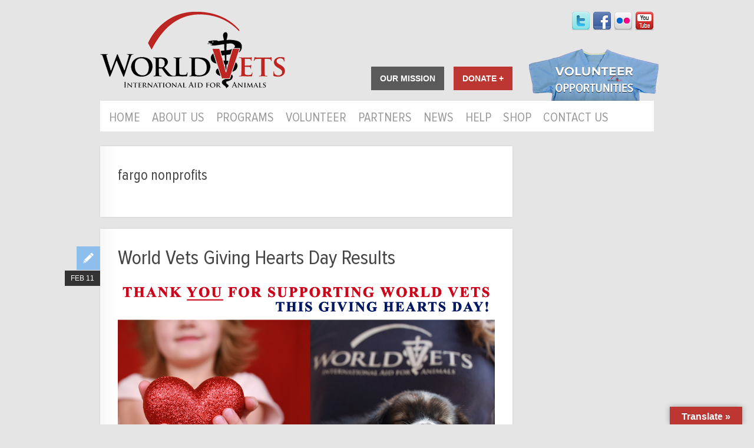

--- FILE ---
content_type: text/html; charset=UTF-8
request_url: https://worldvets.org/tagged/fargo-nonprofits/
body_size: 8204
content:
<!DOCTYPE html>
<!--[if lt IE 7 ]><html class="ie ie6" lang="en-US"> <![endif]-->
<!--[if IE 7 ]><html class="ie ie7" lang="en-US"> <![endif]-->
<!--[if IE 8 ]><html class="ie ie8" lang="en-US"> <![endif]-->
<!--[if (gte IE 9)|!(IE)]><!--><html xmlns="http://www.w3.org/1999/xhtml" lang="en-US"> <!--<![endif]-->
<head>
	<title>fargo nonprofits    - World Vets - to improve the quality of life of animals, people &amp; the environments in which they live by providing veterinary...</title>
	<meta http-equiv="Content-Type" content="text/html; charset=UTF-8" />
	<meta name="viewport" content="width=device-width, initial-scale=1, maximum-scale=1" />
	<link rel="stylesheet" type="text/css" href="https://worldvets.org/wp-content/themes/worldvets/style.css" media="screen" />
	<link rel="stylesheet" type="text/css" href="https://worldvets.org/wp-content/themes/worldvets/css/print.css" media="print" />
	<link rel="shortcut icon" href="https://worldvets.org/wp-content/themes/worldvets/favicon.ico" />
	<link rel="apple-touch-icon" href="https://worldvets.org/wp-content/themes/worldvets/apple-touch-icon.png" />
		<link rel="stylesheet" href="https://worldvets.org/wp-content/themes/worldvets/css/flexslider.css" type="text/css" media="screen" />
        		<link rel="stylesheet" type="text/css" href="https://worldvets.org/wp-content/themes/worldvets/css/elastislide.css" />
                <noscript>
			<style>
				.es-carousel ul{
					display:block;
				}
			</style>
		</noscript>
	<link rel="profile" href="https://gmpg.org/xfn/11" />
	<link rel="pingback" href="https://worldvets.org/xmlrpc.php" />

	<!--[if lt IE 9]>
		<script src="https://html5shim.googlecode.com/svn/trunk/html5.js"></script>
		<script src="https://ie7-js.googlecode.com/svn/version/2.1(beta4)/IE9.js"></script>
	<![endif]-->

<script type="text/javascript" src="https://ajax.googleapis.com/ajax/libs/jquery/1.6.4/jquery.min.js"></script>
<script src="https://worldvets.org/wp-content/themes/worldvets/js/jquery.flexslider-min.js"></script>
<script type="text/javascript" src="https://worldvets.org/wp-content/themes/worldvets/js/jquery.elastislide.js"></script>
<script src="https://worldvets.org/wp-content/themes/worldvets/js/jquery.tools.min.js"></script>
<script src="https://worldvets.org/wp-content/themes/worldvets/js/jquery.anystretch.min.js"></script>
	
	<link rel="alternate" type="application/rss+xml" title="World Vets &raquo; Feed" href="https://worldvets.org/feed/" />
<link rel="alternate" type="application/rss+xml" title="World Vets &raquo; Comments Feed" href="https://worldvets.org/comments/feed/" />
<link rel="alternate" type="application/rss+xml" title="World Vets &raquo; fargo nonprofits Tag Feed" href="https://worldvets.org/tagged/fargo-nonprofits/feed/" />
		<script type="text/javascript">
			window._wpemojiSettings = {"baseUrl":"https:\/\/s.w.org\/images\/core\/emoji\/72x72\/","ext":".png","source":{"concatemoji":"https:\/\/worldvets.org\/wp-includes\/js\/wp-emoji-release.min.js?ver=4.4.33"}};
			!function(e,n,t){var a;function i(e){var t=n.createElement("canvas"),a=t.getContext&&t.getContext("2d"),i=String.fromCharCode;return!(!a||!a.fillText)&&(a.textBaseline="top",a.font="600 32px Arial","flag"===e?(a.fillText(i(55356,56806,55356,56826),0,0),3e3<t.toDataURL().length):"diversity"===e?(a.fillText(i(55356,57221),0,0),t=a.getImageData(16,16,1,1).data,a.fillText(i(55356,57221,55356,57343),0,0),(t=a.getImageData(16,16,1,1).data)[0],t[1],t[2],t[3],!0):("simple"===e?a.fillText(i(55357,56835),0,0):a.fillText(i(55356,57135),0,0),0!==a.getImageData(16,16,1,1).data[0]))}function o(e){var t=n.createElement("script");t.src=e,t.type="text/javascript",n.getElementsByTagName("head")[0].appendChild(t)}t.supports={simple:i("simple"),flag:i("flag"),unicode8:i("unicode8"),diversity:i("diversity")},t.DOMReady=!1,t.readyCallback=function(){t.DOMReady=!0},t.supports.simple&&t.supports.flag&&t.supports.unicode8&&t.supports.diversity||(a=function(){t.readyCallback()},n.addEventListener?(n.addEventListener("DOMContentLoaded",a,!1),e.addEventListener("load",a,!1)):(e.attachEvent("onload",a),n.attachEvent("onreadystatechange",function(){"complete"===n.readyState&&t.readyCallback()})),(a=t.source||{}).concatemoji?o(a.concatemoji):a.wpemoji&&a.twemoji&&(o(a.twemoji),o(a.wpemoji)))}(window,document,window._wpemojiSettings);
		</script>
		<style type="text/css">
img.wp-smiley,
img.emoji {
	display: inline !important;
	border: none !important;
	box-shadow: none !important;
	height: 1em !important;
	width: 1em !important;
	margin: 0 .07em !important;
	vertical-align: -0.1em !important;
	background: none !important;
	padding: 0 !important;
}
</style>
<link rel='stylesheet' id='shadowbox-css-css'  href='https://worldvets.org/wp-content/uploads/shadowbox-js/src/shadowbox.css?ver=3.0.3' type='text/css' media='screen' />
<link rel='stylesheet' id='shadowbox-extras-css'  href='https://worldvets.org/wp-content/plugins/shadowbox-js/css/extras.css?ver=3.0.3.10' type='text/css' media='screen' />
<link rel='stylesheet' id='google-language-translator-css'  href='https://worldvets.org/wp-content/plugins/google-language-translator/css/style.css?ver=6.0.20' type='text/css' media='' />
<link rel='stylesheet' id='glt-toolbar-styles-css'  href='https://worldvets.org/wp-content/plugins/google-language-translator/css/toolbar.css?ver=6.0.20' type='text/css' media='' />
<link rel='stylesheet' id='tmm-css'  href='https://worldvets.org/wp-content/plugins/team-members/inc/css/tmm_style.css?ver=4.4.33' type='text/css' media='all' />
<script>if (document.location.protocol != "https:") {document.location = document.URL.replace(/^http:/i, "https:");}</script><script type='text/javascript' src='https://worldvets.org/wp-includes/js/jquery/jquery.js?ver=1.11.3'></script>
<script type='text/javascript' src='https://worldvets.org/wp-includes/js/jquery/jquery-migrate.min.js?ver=1.2.1'></script>
<script type='text/javascript' src='https://worldvets.org/wp-content/themes/worldvets/js/plugins-combined.js?ver=CUDAZI_THEME_VERSION'></script>
<script type='text/javascript' src='https://worldvets.org/wp-content/themes/worldvets/js/script.js?ver=CUDAZI_THEME_VERSION'></script>
<link rel='https://api.w.org/' href='https://worldvets.org/wp-json/' />
<link rel="EditURI" type="application/rsd+xml" title="RSD" href="https://worldvets.org/xmlrpc.php?rsd" />
<link rel="wlwmanifest" type="application/wlwmanifest+xml" href="https://worldvets.org/wp-includes/wlwmanifest.xml" /> 
<meta name="generator" content="WordPress 4.4.33" />
<style>#google_language_translator{clear:both;}#flags{width:165px;}#flags a{display:inline-block;margin-right:2px;}.goog-tooltip{display: none!important;}.goog-tooltip:hover{display: none!important;}.goog-text-highlight{background-color:transparent!important;border:none!important;box-shadow:none!important;}#google_language_translator select.goog-te-combo{color:#32373c;}div.skiptranslate{display:none!important;}body{top:0px!important;}#goog-gt-{display:none!important;}font font{background-color:transparent!important;box-shadow:none!important;position:initial!important;}#glt-translate-trigger > span{color:#ffffff;}#glt-translate-trigger{background:#bd3632;}.goog-te-gadget .goog-te-combo{width:100%;}#google_language_translator .goog-te-gadget .goog-te-combo{background:#ffffff;border:0!important;}</style><script type='text/javascript'>
var tminusnow = '{"now":"1\/31\/2026 19:33:49"}';
</script>	
<style type="text/css" media="screen">
	#rotator {
		position: relative;
		width: 298px;
		height: 218px;
		margin: 0; padding: 0;
		overflow: hidden;
	}
</style>
	
<style type="text/css" media="screen"></style><link rel="icon" href="https://worldvets.org/wp-content/uploads/2020/05/cropped-logo-in-circle-32x32.png" sizes="32x32" />
<link rel="icon" href="https://worldvets.org/wp-content/uploads/2020/05/cropped-logo-in-circle-192x192.png" sizes="192x192" />
<link rel="apple-touch-icon-precomposed" href="https://worldvets.org/wp-content/uploads/2020/05/cropped-logo-in-circle-180x180.png" />
<meta name="msapplication-TileImage" content="https://worldvets.org/wp-content/uploads/2020/05/cropped-logo-in-circle-270x270.png" />
		
</head>
<body data-rsssl=1 class="archive tag tag-fargo-nonprofits tag-452">

	<div id="branding_wrap">
		<header id="branding">	
			<div class="container">

				<hgroup class="seven columns">				
					<h1 id="logo"><a href="https://worldvets.org/">World Vets</a></h1>
				</hgroup>	
                
                <hgroup class="nine columns">	
					<div class="social">
						<a href="https://twitter.com/worldvets"><img src="https://worldvets.org/wp-content/themes/worldvets/images/social/twitter_sm-trans.png" /></a>
						<a href="https://www.facebook.com/WorldVets"><img src="https://worldvets.org/wp-content/themes/worldvets/images/social/fb_sm-trans.png" /></a>
						<a href="http://www.flickr.com/photos/68407299@N08/"><img src="https://worldvets.org/wp-content/themes/worldvets/images/social/flickr-trans.png" /></a>
						<a href="https://www.youtube.com/worldvets"><img src="https://worldvets.org/wp-content/themes/worldvets/images/social/yt_sm-trans.png" /></a>
						
					</div>
					<div class="but_mission"><a id="mission" title="to improve the quality of life of animals, people &amp; the environments in which they live by providing veterinary&#8230;">Our Mission</a></div>
					<div class="but_donate"><a href="https://interland3.donorperfect.net/weblink/weblink.aspx?name=worldvets&id=15">Donate +</a></div>
					<div class="vol_op"><a href="https://worldvets.org/help-world-vets/upcoming-projects/">Volunteer Opportunities</a></div>
				</hgroup>	
				<nav class="sixteen columns" id="navigation" role="navigation">
					<ul id="menu-top-menu" class="sf-menu clearfix"><li id="menu-item-16" class="menu-item menu-item-type-post_type menu-item-object-page menu-item-16"><a href="https://worldvets.org/">Home</a></li>
<li id="menu-item-137" class="menu-item menu-item-type-custom menu-item-object-custom menu-item-has-children menu-item-137"><a>About Us</a>
<ul class="sub-menu">
	<li id="menu-item-2809" class="menu-item menu-item-type-post_type menu-item-object-page menu-item-2809"><a href="https://worldvets.org/overview/">Overview</a></li>
	<li id="menu-item-123" class="menu-item menu-item-type-post_type menu-item-object-page menu-item-123"><a href="https://worldvets.org/about/staff/">World Vets Leadership</a></li>
	<li id="menu-item-6631" class="menu-item menu-item-type-post_type menu-item-object-page menu-item-6631"><a href="https://worldvets.org/about/world-vets-board-of-directors/">World Vets Directors &#038; Advisory Board</a></li>
	<li id="menu-item-168" class="menu-item menu-item-type-custom menu-item-object-custom menu-item-has-children menu-item-168"><a>Where We Work</a>
	<ul class="sub-menu">
		<li id="menu-item-14956" class="menu-item menu-item-type-post_type menu-item-object-page menu-item-14956"><a href="https://worldvets.org/where-we-work/stateofwa/">Washington State</a></li>
		<li id="menu-item-1021" class="menu-item menu-item-type-post_type menu-item-object-page menu-item-1021"><a href="https://worldvets.org/where-we-work/asia/">Asia</a></li>
		<li id="menu-item-1018" class="menu-item menu-item-type-post_type menu-item-object-page menu-item-1018"><a href="https://worldvets.org/where-we-work/caribean/">Caribbean</a></li>
		<li id="menu-item-1017" class="menu-item menu-item-type-post_type menu-item-object-page menu-item-1017"><a href="https://worldvets.org/where-we-work/central-america/">Central America</a></li>
		<li id="menu-item-1127" class="menu-item menu-item-type-post_type menu-item-object-page menu-item-1127"><a href="https://worldvets.org/where-we-work/europe/">Europe</a></li>
		<li id="menu-item-1020" class="menu-item menu-item-type-post_type menu-item-object-page menu-item-1020"><a href="https://worldvets.org/where-we-work/south-america/">South America</a></li>
	</ul>
</li>
	<li id="menu-item-119" class="menu-item menu-item-type-post_type menu-item-object-page menu-item-119"><a href="https://worldvets.org/about/financials/">Financials</a></li>
</ul>
</li>
<li id="menu-item-167" class="menu-item menu-item-type-custom menu-item-object-custom menu-item-has-children menu-item-167"><a>Programs</a>
<ul class="sub-menu">
	<li id="menu-item-16391" class="menu-item menu-item-type-post_type menu-item-object-page menu-item-16391"><a href="https://worldvets.org/marine-mammal-response2/">Marine Mammal Rescue and Response</a></li>
	<li id="menu-item-63" class="menu-item menu-item-type-post_type menu-item-object-page menu-item-63"><a href="https://worldvets.org/campaigns/veterinary-field-projects/">Veterinary Field Projects</a></li>
	<li id="menu-item-17482" class="menu-item menu-item-type-post_type menu-item-object-page menu-item-17482"><a href="https://worldvets.org/galapagos-islands/">Galapagos Islands</a></li>
	<li id="menu-item-64" class="menu-item menu-item-type-post_type menu-item-object-page menu-item-64"><a href="https://worldvets.org/campaigns/disaster-response/">Disaster Response</a></li>
	<li id="menu-item-62" class="menu-item menu-item-type-post_type menu-item-object-page menu-item-62"><a href="https://worldvets.org/campaigns/training-programs/">Training &#038; Capacity Building</a></li>
	<li id="menu-item-2825" class="menu-item menu-item-type-post_type menu-item-object-page menu-item-2825"><a href="https://worldvets.org/civil-military-humanitarian-aid/">Civil-Military Humanitarian Aid</a></li>
	<li id="menu-item-61" class="menu-item menu-item-type-post_type menu-item-object-page menu-item-61"><a href="https://worldvets.org/campaigns/request-a-project/">Request Assistance</a></li>
</ul>
</li>
<li id="menu-item-2902" class="menu-item menu-item-type-custom menu-item-object-custom menu-item-has-children menu-item-2902"><a>Volunteer</a>
<ul class="sub-menu">
	<li id="menu-item-2904" class="menu-item menu-item-type-post_type menu-item-object-page menu-item-2904"><a href="https://worldvets.org/membership/">Become a Member</a></li>
	<li id="menu-item-9589" class="menu-item menu-item-type-post_type menu-item-object-page menu-item-9589"><a href="https://worldvets.org/volunteer/volunteer-opportunities/">Volunteer Opportunities</a></li>
	<li id="menu-item-8676" class="menu-item menu-item-type-post_type menu-item-object-page menu-item-8676"><a href="https://worldvets.org/volunteer/volunteer-descriptions/">Volunteer Descriptions</a></li>
	<li id="menu-item-7510" class="menu-item menu-item-type-post_type menu-item-object-page menu-item-7510"><a href="https://worldvets.org/volunteer-spotlight-2/">Volunteer Spotlight</a></li>
	<li id="menu-item-10230" class="menu-item menu-item-type-post_type menu-item-object-page menu-item-10230"><a href="https://worldvets.org/helpful-hints-from-volunteers-for-volunteers/">Volunteer Helpful Hints</a></li>
</ul>
</li>
<li id="menu-item-17076" class="menu-item menu-item-type-custom menu-item-object-custom menu-item-has-children menu-item-17076"><a>Partners</a>
<ul class="sub-menu">
	<li id="menu-item-17074" class="menu-item menu-item-type-post_type menu-item-object-page menu-item-17074"><a href="https://worldvets.org/lakefield-veterinary-group/">Lakefield Veterinary Group</a></li>
	<li id="menu-item-18483" class="menu-item menu-item-type-post_type menu-item-object-page menu-item-18483"><a href="https://worldvets.org/seaworld-conservation-fund/">SeaWorld Conservation Fund</a></li>
</ul>
</li>
<li id="menu-item-2907" class="menu-item menu-item-type-custom menu-item-object-custom menu-item-has-children menu-item-2907"><a>News</a>
<ul class="sub-menu">
	<li id="menu-item-60" class="menu-item menu-item-type-post_type menu-item-object-page current_page_parent menu-item-60"><a href="https://worldvets.org/campaigns/news/">News Updates</a></li>
	<li id="menu-item-122" class="menu-item menu-item-type-post_type menu-item-object-page menu-item-122"><a href="https://worldvets.org/about/press-releases/">In The News</a></li>
	<li id="menu-item-7951" class="menu-item menu-item-type-post_type menu-item-object-page menu-item-7951"><a href="https://worldvets.org/news/adoption_rescue_story/">Adoption &#038; Rescue Stories</a></li>
</ul>
</li>
<li id="menu-item-166" class="menu-item menu-item-type-custom menu-item-object-custom menu-item-has-children menu-item-166"><a>HELP</a>
<ul class="sub-menu">
	<li id="menu-item-703" class="menu-item menu-item-type-post_type menu-item-object-page menu-item-703"><a href="https://worldvets.org/donate/">Donate</a></li>
	<li id="menu-item-11267" class="menu-item menu-item-type-post_type menu-item-object-page menu-item-11267"><a href="https://worldvets.org/help-world-vets/monthly-giving/">Monthly Giving</a></li>
	<li id="menu-item-7524" class="menu-item menu-item-type-post_type menu-item-object-page menu-item-7524"><a href="https://worldvets.org/membership/">Become a Member</a></li>
	<li id="menu-item-12975" class="menu-item menu-item-type-post_type menu-item-object-page menu-item-12975"><a href="https://worldvets.org/help-world-vets/our-wish-list/">Our Wish List</a></li>
	<li id="menu-item-10394" class="menu-item menu-item-type-post_type menu-item-object-page menu-item-10394"><a href="https://worldvets.org/help-world-vets/otherwaystohelp/">Other Ways to Help</a></li>
</ul>
</li>
<li id="menu-item-2995" class="menu-item menu-item-type-custom menu-item-object-custom menu-item-has-children menu-item-2995"><a>Shop</a>
<ul class="sub-menu">
	<li id="menu-item-16911" class="menu-item menu-item-type-custom menu-item-object-custom menu-item-16911"><a href="https://world-vets-shop.creator-spring.com/?">Logo Merchandise</a></li>
</ul>
</li>
<li id="menu-item-118" class="menu-item menu-item-type-post_type menu-item-object-page menu-item-118"><a href="https://worldvets.org/about/contact-us/">Contact Us</a></li>
</ul>						
					<select id='navigation-small'><option value='' selected='selected'>Go to...</option><option value='https://worldvets.org/'>Home</option><option value=''>About Us</option><option value='https://worldvets.org/overview/'> - Overview</option><option value='https://worldvets.org/about/staff/'> - World Vets Leadership</option><option value='https://worldvets.org/about/world-vets-board-of-directors/'> - World Vets Directors & Advisory Board</option><option value=''> - Where We Work</option><option value='https://worldvets.org/where-we-work/stateofwa/'> - Washington State</option><option value='https://worldvets.org/where-we-work/asia/'> - Asia</option><option value='https://worldvets.org/where-we-work/caribean/'> - Caribbean</option><option value='https://worldvets.org/where-we-work/central-america/'> - Central America</option><option value='https://worldvets.org/where-we-work/europe/'> - Europe</option><option value='https://worldvets.org/where-we-work/south-america/'> - South America</option><option value='https://worldvets.org/about/financials/'> - Financials</option><option value=''>Programs</option><option value='https://worldvets.org/marine-mammal-response2/'> - Marine Mammal Rescue and Response</option><option value='https://worldvets.org/campaigns/veterinary-field-projects/'> - Veterinary Field Projects</option><option value='https://worldvets.org/galapagos-islands/'> - Galapagos Islands</option><option value='https://worldvets.org/campaigns/disaster-response/'> - Disaster Response</option><option value='https://worldvets.org/campaigns/training-programs/'> - Training & Capacity Building</option><option value='https://worldvets.org/civil-military-humanitarian-aid/'> - Civil-Military Humanitarian Aid</option><option value='https://worldvets.org/campaigns/request-a-project/'> - Request Assistance</option><option value=''>Volunteer</option><option value='https://worldvets.org/membership/'> - Become a Member</option><option value='https://worldvets.org/volunteer/volunteer-opportunities/'> - Volunteer Opportunities</option><option value='https://worldvets.org/volunteer/volunteer-descriptions/'> - Volunteer Descriptions</option><option value='https://worldvets.org/volunteer-spotlight-2/'> - Volunteer Spotlight</option><option value='https://worldvets.org/helpful-hints-from-volunteers-for-volunteers/'> - Volunteer Helpful Hints</option><option value=''>Partners</option><option value='https://worldvets.org/lakefield-veterinary-group/'> - Lakefield Veterinary Group</option><option value='https://worldvets.org/seaworld-conservation-fund/'> - SeaWorld Conservation Fund</option><option value=''>News</option><option value='https://worldvets.org/campaigns/news/'> - News Updates</option><option value='https://worldvets.org/about/press-releases/'> - In The News</option><option value='https://worldvets.org/news/adoption_rescue_story/'> - Adoption & Rescue Stories</option><option value=''>HELP</option><option value='https://worldvets.org/donate/'> - Donate</option><option value='https://worldvets.org/help-world-vets/monthly-giving/'> - Monthly Giving</option><option value='https://worldvets.org/membership/'> - Become a Member</option><option value='https://worldvets.org/help-world-vets/our-wish-list/'> - Our Wish List</option><option value='https://worldvets.org/help-world-vets/otherwaystohelp/'> - Other Ways to Help</option><option value=''>Shop</option><option value='https://world-vets-shop.creator-spring.com/?'> - Logo Merchandise</option><option value='https://worldvets.org/about/contact-us/'>Contact Us</option></select>				</nav>
			</div><!--//container (skeleton) -->
		</header><!--//header-->
	</div>
	<section id="main">
   <div class="container clearfix">
		
		<div id="primary" role="main" class="twelve columns">
			
								
						            <div class="post"><h2 class="entry-title archive-title">fargo nonprofits</h2>
		            					
		        	</div>
		        			

				<article id="post-11942" class="clearfix with-entry-wrap post-11942 post type-post status-publish format-standard has-post-thumbnail hentry category-general-news tag-animal tag-fargo-nonprofits tag-giving-hearts-day tag-nonprofits-in-giving-hearts-day tag-save-the-date tag-veterinary-aid tag-veterinary-care tag-world-vets">												


	<div class="entry-wrap">

		<header class="entry-header">	
			<h2 class="entry-title"><a href="https://worldvets.org/2016/02/givingheartsday_results/" title="Permalink to World Vets Giving Hearts Day Results" rel="bookmark">World Vets Giving Hearts Day Results</a></h2>
			<div class="post-format-icon"></div>		
			<time class="entry-date" datetime="2016-02-11T06:58:16+00:00" pubdate="pubdate" title="February 11, 2016">
				Feb 11			</time>
		</header>
	
		<div class="entry-content">
			<p><a href="https://interland3.donorperfect.net/weblink/weblink.aspx?name=worldvets&amp;id=15" rel="attachment wp-att-9912"><img class="alignleft size-full wp-image-9912" src="https://worldvets.org/wp-content/uploads/2015/02/GHD2015TY.jpg" alt="GHD2015TY" width="1200" height="625" srcset="https://worldvets.org/wp-content/uploads/2015/02/GHD2015TY-300x156.jpg 300w, https://worldvets.org/wp-content/uploads/2015/02/GHD2015TY-1024x533.jpg 1024w, https://worldvets.org/wp-content/uploads/2015/02/GHD2015TY.jpg 1200w" sizes="(max-width: 1200px) 100vw, 1200px" /></a>Thanks to your support, World Vets raised over $6,000 in 24 hrs to help provide aid to animals who would otherwise have no care! Giving Hearts Day is a 24 hr annual give-a-thon held throughout ND &amp; MN, where the World Vets headquarters is located. Your gift is already at work making a difference.  We are grateful to have such compassionate and caring supporters.</p>
<p>Thank you!</p>
<p><strong>Love,</strong></p>
<p><strong>The World Vets Team </strong></p>
<p>Didn’t get the chance to donate, but still want to contribute to our cause? It’s never too late to make a contribution to World Vets!</p>
<div class="_mce_tagged_br">  <a href="https://interland3.donorperfect.net/weblink/weblink.aspx?name=worldvets&amp;id=15" rel="attachment wp-att-6301"><img class="alignleft wp-image-6301" src="https://worldvets.org/wp-content/uploads/2013/11/donate2-e1404146646801.jpg" alt="" width="154" height="54" /></a><em style="text-align: left;">Thank you for your support! </em><em style="text-align: left;">Together we can make a difference.</em></div>
<div class="_mce_tagged_br"></div>
<div style="text-align: right;" align="right"><em> ~The World Vets Team</em></div>
<p>&nbsp;</p>
					</div><!--//entry-content-->
						
		<footer class="entry-meta">
	
		
			
		
				<span class="post-tags"><a href="https://worldvets.org/tagged/animal/" rel="tag">animal</a>, <a href="https://worldvets.org/tagged/fargo-nonprofits/" rel="tag">fargo nonprofits</a>, <a href="https://worldvets.org/tagged/giving-hearts-day/" rel="tag">giving hearts day</a>, <a href="https://worldvets.org/tagged/nonprofits-in-giving-hearts-day/" rel="tag">nonprofits in giving hearts day</a>, <a href="https://worldvets.org/tagged/save-the-date/" rel="tag">Save the Date</a>, <a href="https://worldvets.org/tagged/veterinary-aid/" rel="tag">Veterinary aid</a>, <a href="https://worldvets.org/tagged/veterinary-care/" rel="tag">veterinary care</a>, <a href="https://worldvets.org/tagged/world-vets/" rel="tag">world vets</a></span>
			
	<span class="post-permalink"><a href="https://worldvets.org/2016/02/givingheartsday_results/" title="Permalink to World Vets Giving Hearts Day Results" rel="bookmark">Permalink</a></span>	
	</footer>		
	</div><!--//entry-wrap-->
</article><!--//post-->
<article id="post-11840" class="clearfix with-entry-wrap post-11840 post type-post status-publish format-standard has-post-thumbnail hentry category-general-news tag-animal tag-fargo-nonprofits tag-giving-hearts-day tag-nonprofits-in-giving-hearts-day tag-save-the-date tag-veterinary-aid tag-veterinary-care tag-world-vets">												


	<div class="entry-wrap">

		<header class="entry-header">	
			<h2 class="entry-title"><a href="https://worldvets.org/2016/01/mark-your-calendars-show-your-love-for-animals-this-giving-hearts-day-2/" title="Permalink to Mark your calendars &#038; show your love for animals this Giving Hearts Day!" rel="bookmark">Mark your calendars &#038; show your love for animals this Giving Hearts Day!</a></h2>
			<div class="post-format-icon"></div>		
			<time class="entry-date" datetime="2016-01-20T15:04:05+00:00" pubdate="pubdate" title="January 20, 2016">
				Jan 20			</time>
		</header>
	
		<div class="entry-content">
			<p><a href="http://www.impactgiveback.org/" rel="attachment wp-att-11816"><img class="alignleft wp-image-11816" src="https://worldvets.org/wp-content/uploads/2016/01/GHDSMALL2-300x278.jpg" alt="" width="265" height="246" /></a><span style="text-decoration: underline;">SAVE THE DATE!</span></p>
<p>With your help, World Vets can raise a tremendous amount of financial support to benefit our mission this Giving Hearts Day (<strong>Thursday, February 11th</strong>).  During this 24 hour online fundraising event, match funding multiplies the impact of your giving.</p>
<p>To make a secure online contribution simply go to impactgiveback.org and select World Vets on Thursday, February 11th! <strong> Mark your calendars and show your love for animals this Giving Hearts Day!</strong></p>
					</div><!--//entry-content-->
						
		<footer class="entry-meta">
	
		
			
		
				<span class="post-tags"><a href="https://worldvets.org/tagged/animal/" rel="tag">animal</a>, <a href="https://worldvets.org/tagged/fargo-nonprofits/" rel="tag">fargo nonprofits</a>, <a href="https://worldvets.org/tagged/giving-hearts-day/" rel="tag">giving hearts day</a>, <a href="https://worldvets.org/tagged/nonprofits-in-giving-hearts-day/" rel="tag">nonprofits in giving hearts day</a>, <a href="https://worldvets.org/tagged/save-the-date/" rel="tag">Save the Date</a>, <a href="https://worldvets.org/tagged/veterinary-aid/" rel="tag">Veterinary aid</a>, <a href="https://worldvets.org/tagged/veterinary-care/" rel="tag">veterinary care</a>, <a href="https://worldvets.org/tagged/world-vets/" rel="tag">world vets</a></span>
			
	<span class="post-permalink"><a href="https://worldvets.org/2016/01/mark-your-calendars-show-your-love-for-animals-this-giving-hearts-day-2/" title="Permalink to Mark your calendars &#038; show your love for animals this Giving Hearts Day!" rel="bookmark">Permalink</a></span>	
	</footer>		
	</div><!--//entry-wrap-->
</article><!--//post-->
<article id="post-9735" class="clearfix with-entry-wrap post-9735 post type-post status-publish format-standard has-post-thumbnail hentry category-general-news tag-animal tag-fargo-nonprofits tag-giving-hearts-day tag-world-vets">												


	<div class="entry-wrap">

		<header class="entry-header">	
			<h2 class="entry-title"><a href="https://worldvets.org/2015/02/save-the-date-giving-hearts-day/" title="Permalink to Save the Date &#8211; Giving Hearts Day" rel="bookmark">Save the Date &#8211; Giving Hearts Day</a></h2>
			<div class="post-format-icon"></div>		
			<time class="entry-date" datetime="2015-02-02T18:21:57+00:00" pubdate="pubdate" title="February 2, 2015">
				Feb 02			</time>
		</header>
	
		<div class="entry-content">
			<p><a href="http://impactgiveback.org/"><img class="alignleft wp-image-9741" src="https://worldvets.org/wp-content/uploads/2015/01/GHD-SAVE-THE-DATE.jpg" alt="GHD SAVE THE DATE" width="627" height="413" srcset="https://worldvets.org/wp-content/uploads/2015/01/GHD-SAVE-THE-DATE-300x198.jpg 300w, https://worldvets.org/wp-content/uploads/2015/01/GHD-SAVE-THE-DATE-1024x675.jpg 1024w, https://worldvets.org/wp-content/uploads/2015/01/GHD-SAVE-THE-DATE.jpg 1650w" sizes="(max-width: 627px) 100vw, 627px" /></a></p>
<p><a href="http://impactgiveback.org/"><img class="alignright wp-image-9760" src="https://worldvets.org/wp-content/uploads/2015/01/GHDlogo2015stackedA-200x150.jpg" alt="GHDlogo2015stackedA" width="189" height="142" /></a></p>
<p>With your help, World Vets can raise a tremendous amount of financial support to benefit our mission. On Giving Hearts Day (February 12th) the first $4000 in donations will be matched by a generous donor.</p>
<p>Giving Hearts Day was started in 2008 by Dakota Medical Foundation and Impact Foundation as the region&#8217;s first one-day &#8216;virtual&#8217; fundraising event.</p>
<p><img class="alignleft wp-image-9844" src="https://worldvets.org/wp-content/uploads/2015/02/imageedit_1_8833678789.gif" alt="imageedit_1_8833678789" width="190" height="180" />In addition, <strong>World Vets will be competing to receive contributions from the most U.S. states. </strong>Our goal is to receive a gift from EACH U.S. STATE. If we succeed, we will receive additional funding from the Dakota Medical Foundation! (minimum $10 donation to count toward the &#8220;most states&#8221; prize).</p>
<p>To make a secure online contribution simply go to <strong><a href="http://impactgiveback.org/">impactgiveback.org </a>and select World Vets on February 12th!</strong> And don&#8217;t forget to check out World Vets&#8217; social media outlets on Giving Hearts Day for status updates!</p>
					</div><!--//entry-content-->
						
		<footer class="entry-meta">
	
		
			
		
				<span class="post-tags"><a href="https://worldvets.org/tagged/animal/" rel="tag">animal</a>, <a href="https://worldvets.org/tagged/fargo-nonprofits/" rel="tag">fargo nonprofits</a>, <a href="https://worldvets.org/tagged/giving-hearts-day/" rel="tag">giving hearts day</a>, <a href="https://worldvets.org/tagged/world-vets/" rel="tag">world vets</a></span>
			
	<span class="post-permalink"><a href="https://worldvets.org/2015/02/save-the-date-giving-hearts-day/" title="Permalink to Save the Date &#8211; Giving Hearts Day" rel="bookmark">Permalink</a></span>	
	</footer>		
	</div><!--//entry-wrap-->
</article><!--//post-->
<div class='clear'></div>
<div class='post-pagination'>
	&nbsp;<a href="#" id="scroll-top" class="right" title='Scroll to top'>Scroll to top</a>	
</div><!--//post-navigaiton-->			
		</div><!--//columns-->
		
		<div id="secondary" role="complementary" class="four columns">
			<!-- Source: sidebar.php -->
		</div><!--//columns-->
						
	</div><!--//container-->
        
	</section><!--//main-->		

	<footer id="footer" class="container" role="contentinfo">	
		<div class="eleven columns ftr_left">
			<p>© 2020 World Vets. All Rights Reserved.</p>
<p><a href="http://instagram.com/worldvets1" target="_blank"><img class="alignnone  wp-image-7062" alt="grayinsta"       src="https://worldvets.org/wp-content/uploads/2014/03/grayinsta-200x150.png" width="34" height="26" /></a> <a href="https://twitter.com/Worldvets"><img class="alignnone  wp-image-7063" alt="graytwitter" src="https://worldvets.org/wp-content/uploads/2014/03/graytwitter-200x150.png" width="34" height="26" /></a>    <a href="https://www.youtube.com/user/worldvets"><img class="alignnone  wp-image-7064" alt="grayyoutube" src="https://worldvets.org/wp-content/uploads/2014/03/grayyoutube.png" width="34" height="24" /></a>    <a href="https://www.facebook.com/WorldVets"><img class="alignnone  wp-image-7065" alt="grayfb" src="https://worldvets.org/wp-content/uploads/2014/03/grayfb-200x150.png" width="34" height="26" /></a>    <a href="http://www.pinterest.com/worldvets/"><img class="alignnone  wp-image-7066" alt="graypinterest" src="https://worldvets.org/wp-content/uploads/2014/03/graypinterest-200x150.png" width="34" height="26" /></a>             <div class="bottom_nav">
				<ul>
					<li><a href="https://worldvets.org/privacy-policy/">Privacy policy</a></li>
					<li><a href="https://worldvets.org/terms-and-conditions/">Terms and Conditions</a></li>
					<li><a href="https://worldvets.org/about/contact-us/">Contact Us</a></li>
				</ul>
   </div>
						   
		</div>
		<div class="five columns ftr_right">
			<div class="search_container">
				<div id="search_box">
					<form action="https://worldvets.org/" id="searchform" method="get">
						<input type="text" id="s" name="s" onblur="this.value=(this.value=='') ? 'Search the site' : this.value;" onfocus="this.value=(this.value=='Search the site') ? '' : this.value;" maxlength="150" value="Search the site">
						<input type="submit" value="Search" id="searchsubmit" class="go">
					</form>
				</div>       
			</div>
		</div>
	</footer>
	
	<div id="glt-translate-trigger"><span class="translate">Translate &raquo;</span></div><div id="glt-toolbar"></div><div id="flags" style="display:none" class="size18"><ul id="sortable" class="ui-sortable"><li id="English"><a href="#" title="English" class="nturl notranslate en flag united-states"></a></li><li id="Spanish"><a href="#" title="Spanish" class="nturl notranslate es flag mexico"></a></li></ul></div><div id='glt-footer'><div id="google_language_translator" class="default-language-en"></div></div><script>function GoogleLanguageTranslatorInit() { new google.translate.TranslateElement({pageLanguage: 'en', includedLanguages:'en,es', autoDisplay: false}, 'google_language_translator');}</script>
<script type="text/javascript">
jQuery(document).ready(function($) {
	$("#rotator").cycle({ 
	    fx: 'scrollLeft',
	    timeout: 4000,
	    speed: 1000,
	    pause: 1,
	    fit: 1
	});
});
</script>

<script type='text/javascript' src='https://worldvets.org/wp-content/uploads/shadowbox-js/f381f0ebd84a334cf9ed97f3cc8a0a95.js?ver=3.0.3'></script>
<script type='text/javascript' src='https://worldvets.org/wp-content/plugins/google-language-translator/js/scripts.js?ver=6.0.20'></script>
<script type='text/javascript' src='//translate.google.com/translate_a/element.js?cb=GoogleLanguageTranslatorInit'></script>
<script type='text/javascript'>
/* <![CDATA[ */
var tCountAjax = {"ajaxurl":"https:\/\/worldvets.org\/wp-admin\/admin-ajax.php","countdownNonce":"85a25e02e0"};
/* ]]> */
</script>
<script type='text/javascript' src='https://worldvets.org/wp-content/plugins/jquery-t-countdown-widget/js/jquery.t-countdown.js?ver=1.5.10'></script>
<script type='text/javascript' src='https://worldvets.org/wp-content/plugins/wp-cycle/jquery.cycle.all.min.js?ver=2.9999.5'></script>
<script type='text/javascript' src='https://worldvets.org/wp-includes/js/wp-embed.min.js?ver=4.4.33'></script>

<!-- Begin Shadowbox JS v3.0.3.10 -->
<!-- Selected Players: html, iframe, img, qt, swf, wmp -->
<script type="text/javascript">
/* <![CDATA[ */
	var shadowbox_conf = {
		animate: true,
		animateFade: true,
		animSequence: "sync",
		modal: false,
		showOverlay: true,
		overlayColor: "#000",
		overlayOpacity: "0.8",
		flashBgColor: "#000000",
		autoplayMovies: true,
		showMovieControls: true,
		slideshowDelay: 0,
		resizeDuration: "0.35",
		fadeDuration: "0.35",
		displayNav: true,
		continuous: false,
		displayCounter: true,
		counterType: "default",
		counterLimit: "10",
		viewportPadding: "20",
		handleOversize: "resize",
		handleUnsupported: "link",
		autoDimensions: false,
		initialHeight: "160",
		initialWidth: "320",
		enableKeys: true,
		skipSetup: false,
		useSizzle: false,
		flashParams: {bgcolor:"#000000", allowFullScreen:true},
		flashVars: {},
		flashVersion: "9.0.0"
	};
	Shadowbox.init(shadowbox_conf);
/* ]]> */
</script>
<!-- End Shadowbox JS -->

<script type="text/javascript" src="/wp-content/themes/worldvets/js/init.js"></script>
<script>
$(function() {
	$('.tabs').tabs('.pane', {history: true});
});

var img = ""

$('.box_dog').anystretch(img);

</script>

<script type="text/javascript">

  var _gaq = _gaq || [];
  _gaq.push(['_setAccount', 'UA-25458664-1']);
  _gaq.push(['_trackPageview']);

  (function() {
    var ga = document.createElement('script'); ga.type = 'text/javascript'; ga.async = true;
    ga.src = ('https:' == document.location.protocol ? 'https://ssl' : 'http://www') + '.google-analytics.com/ga.js';
    var s = document.getElementsByTagName('script')[0]; s.parentNode.insertBefore(ga, s);
  })();

</script>

</body>
</html>

--- FILE ---
content_type: text/css
request_url: https://worldvets.org/wp-content/themes/worldvets/css/continents-map-320px.css
body_size: 1917
content:
/* name of the region ('bubble' by default) */
 #map-continents.script #continents a{
  background:#111;
  background:rgba(0,0,0,.8);
  color:#eee;
  font-size:1em;
  padding:.3em 1em;
  text-align:center;
  text-shadow:0 1px 0 #000;
  white-space:nowrap;
  -moz-border-radius:.6em;
  -ms-border-radius:.6em;
  -o-border-radius:.6em;
  -webkit-border-radius:.6em;
  border-radius:.6em;
 }

/* arrow under the 'bubble'; when you remove a 'bubble' or arrow dont't forget to set a var tooltipArrowHeight='0' in the continents-map.js file in the 5th line */
 #map-continents.script #continents a:after{
   bottom:-4px;
   border:solid;
   border-color:#111 transparent;
   border-color:rgba(0,0,0,.8) transparent;
   border-width:4px 4px 0 4px;
   content:""; /* must be empty */
   display:block;
   left:50%;
   margin-left:-4px;
   position:absolute;
  }

/* style of the 'bubble' for the activated region */
 #map-continents.script #continents .active-region a{background-color:#111}
  #map-continents.script #continents .active-region a:after{border-color:#111 transparent}

/* links in the visible list of regions */
 #continents a,#map-visible-list a{color:#eee}
  #continents a:hover,#continents a:focus,#map-visible-list a.focus{color:#ffc000}
  #continents a:active,#map-visible-list a.active-region{color:#cc3}


/* default pre-loader styles */
 #loader{
   background:#111;
   background:rgba(0,0,0,.8);
   color:#eee;
   font-size:1.2em;
   padding:.6em 1.2em;
   text-shadow:0 1px 0 #000;
   -moz-border-radius:.6em;
   -ms-border-radius:.6em;
   -o-border-radius:.6em;
   -webkit-border-radius:.6em;
   border-radius:.6em;
  }

/* link to the search engine (shown in the multiple-click mode) */
 #search-link{
   background:#111;
   color:#eee;
   float:right;
   font-size:1.2em;
   margin-right:15px;
   padding:.6em 1.2em;
   text-decoration:none;
   -moz-border-radius:.6em;
   -ms-border-radius:.6em;
   -o-border-radius:.6em;
   -webkit-border-radius:.6em;
   border-radius:.6em;
  }
  #search-link:hover,#search-link:focus{color:#fd0}

/* --------------------------------------------------------
the map starts here

DO NOT EDIT! 

World continents, CSS & jQuery clickable map - 320px | http://winstonwolf.pl/clickable-maps/world-continents.html
script version: 3.6 by Winston Wolf | http://winstonwolf.pl
Copyright (C) 2011 Winston_Wolf | All rights reserved
*/
#map-continents{min-height:185px;margin:0 auto;position:relative;width:320px;}
#continents,#continents .bg{background:transparent url('../images/continents-320px.png') no-repeat -710px 0}
 #map-continents.script #continents{background-position:0 -330px;display:block;height:185px;left:50%;list-style:none;margin-left:-160px;position:relative;width:320px}
 #map-continents.script.multiple-click{overflow:hidden}
  #map-continents.script #continents li{height:0;text-indent:-9999em;width:0}
  #map-continents.script #continents a{cursor:pointer;height:auto;margin:0;position:absolute;text-decoration:none;text-indent:0;width:auto;z-index:89}
   #map-continents.script #continents a:focus{outline:0 none}
  #continents span{display:block;height:0;left:0;position:absolute;top:-9999px;width:0}
  #continents .bg{padding:10px}
   #continents .active-region .bg{z-index:87}
  #continents .map{cursor:pointer;margin:10000px 0 0 1px;z-index:99}
  #continents .map span{font-size:30px;z-index:89}
 #map-continents.no-tooltip #continents a{top:-9999em} #map-continents.no-tooltip #continents a:after{display:none}
 #loader{left:50%;position:absolute;top:50%;z-index:90}
/* --------------------------------------------------------

really, DO NOT EDIT THIS! */
#c1:hover .bg,#c1.focus .bg,#c1.active-region .bg{height:68px;left:122px;top:62px;width:59px}#c1:hover .bg,#c1.focus .bg{background-position:-185px -10px}#c1.active-region .bg{background-position:-535px -10px} #c2:hover .bg,#c2.focus .bg,#c2.active-region .bg{height:106px;left:159px;top:8px;width:134px}#c2:hover .bg,#c2.focus .bg{background-position:-14px -101px}#c2.active-region .bg{background-position:-364px -101px} #c3:hover .bg,#c3.focus .bg,#c3.active-region .bg{height:43px;left:243px;top:107px;width:57px}#c3:hover .bg,#c3.focus .bg{background-position:-273px -16px}#c3.active-region .bg{background-position:-623px -16px} #c4:hover .bg,#c4.focus .bg,#c4.active-region .bg{height:63px;left:116px;top:2px;width:80px}#c4:hover .bg,#c4.focus .bg{background-position:-75px -8px}#c4.active-region .bg{background-position:-425px -8px} #c5:hover .bg,#c5.focus .bg,#c5.active-region .bg{height:99px;left:0;top:0;width:122px}#c5:hover .bg,#c5.focus .bg{background-position:-188px -109px}#c5.active-region .bg{background-position:-538px -109px} #c6:hover .bg,#c6.focus .bg,#c6.active-region .bg{height:67px;left:70px;top:97px;width:40px}#c6:hover .bg,#c6.focus .bg{background-position:-5px -5px}#c6.active-region .bg{background-position:-355px -5px}
#c1 .s1{height:.3em;left:5.2em;top:4.4em;width:.7em}#c1 .s2{height:.5em;left:5.2em;top:3.9em;width:1.2em}#c1 .s3{height:.2em;left:6.3em;top:3.2em;width:.1em}#c1 .s4{height:.4em;left:6.2em;top:3.2em;width:.1em}#c1 .s5{height:.5em;left:6.1em;top:3.2em;width:.1em}#c1 .s6{height:1em;left:6em;top:3.1em;width:.1em}#c1 .s7{height:1.3em;left:5.2em;top:2.9em;width:.8em}#c1 .s8{height:.7em;left:4.3em;top:2.7em;width:.2em}#c1 .s9{height:1.2em;left:5.1em;top:2.6em;width:.8em}#c1 .s10{height:1em;left:4.5em;top:2.5em;width:1.1em}#c1 .s11{height:.1em;left:4.9em;top:2.4em;width:.3em} #c2 .s1{height:.2em;left:7.3em;top:.6em;width:.9em}#c2 .s2{height:.3em;left:9.3em;top:.9em;width:.8em}#c2 .s3{height:.4em;left:6.8em;top:.8em;width:2.5em}#c2 .s4{height:.4em;left:6.7em;top:1.2em;width:3.4em}#c2 .s5{height:.4em;left:6.6em;top:1.5em;width:3em}#c2 .s6{height:.3em;left:6.5em;top:1.8em;width:2.6em}#c2 .s7{height:.1em;left:8.2em;top:4em;width:.7em}#c2 .s8{height:.1em;left:9.2em;top:3.8em;width:.1em}#c2 .s9{height:.2em;left:8.1em;top:3.8em;width:1.1em}#c2 .s10{height:.2em;left:8em;top:3.7em;width:1em}#c2 .s11{height:.2em;left:7.9em;top:3.6em;width:.8em}#c2 .s12{height:.2em;left:7.7em;top:3.4em;width:.8em}#c2 .s13{height:.2em;left:7em;top:3.2em;width:1.6em}#c2 .s14{height:.1em;left:6.1em;top:3.1em;width:2.4em}#c2 .s15{height:.2em;left:6em;top:2.9em;width:.4em}#c2 .s16{height:.3em;left:5.9em;top:2.6em;width:.5em}#c2 .s17{height:1.2em;left:6.4em;top:1.9em;width:2em}#c2 .s18{height:.1em;left:6.3em;top:1.9em;width:.1em}#c2 .s19{height:.1em;left:6em;top:2.1em;width:3.1em}#c2 .s20{height:.1em;left:5.8em;top:2.5em;width:3.2em}#c2 .s21{height:.3em;left:5.7em;top:2.2em;width:3.4em}#c2 .s22{height:.1em;left:5.6em;top:2.3em;width:.1em} #c3 .s1{height:.4em;left:9.6em;top:4.5em;width:.1em}#c3 .s2{height:.2em;left:10.3em;top:4.9em;width:.1em}#c3 .s3{height:.2em;left:9.9em;top:5.1em;width:.3em}#c3 .s4{height:.4em;left:10.1em;top:4.8em;width:.2em}#c3 .s5{height:.1em;left:9.3em;top:5.1em;width:.2em}#c3 .s6{height:.7em;left:8.4em;top:4.3em;width:.3em}#c3 .s7{height:.7em;left:8.6em;top:4.2em;width:.3em}#c3 .s8{height:.8em;left:8.9em;top:4.1em;width:.2em}#c3 .s9{height:1em;left:9.1em;top:4em;width:.1em}#c3 .s10{height:1.2em;left:9.2em;top:3.9em;width:.4em} #c4 .s1{height:.1em;left:5.2em;top:2.4em;width:.5em}#c4 .s2{height:.1em;left:4.6em;top:2.4em;width:.3em}#c4 .s3{height:.1em;left:4.6em;top:2.3em;width:1em}#c4 .s4{height:.1em;left:4.6em;top:2.2em;width:1.1em}#c4 .s5{height:.1em;left:4.6em;top:2.1em;width:1.4em}#c4 .s6{height:.2em;left:4.6em;top:1.7em;width:.1em}#c4 .s7{height:.2em;left:4.7em;top:1.9em;width:1.6em}#c4 .s8{height:.1em;left:6.3em;top:2em;width:.1em}#c4 .s9{height:.4em;left:4.7em;top:1.5em;width:1.8em}#c4 .s10{height:.5em;left:5em;top:1.3em;width:1.6em}#c4 .s11{height:.3em;left:5.1em;top:1.2em;width:1.6em}#c4 .s12{height:.1em;left:5.5em;top:.9em;width:.3em}#c4 .s13{height:.2em;left:5.2em;top:1em;width:1.6em}#c4 .s14{height:.2em;left:6.3em;top:.8em;width:.3em}#c4 .s15{height:.2em;left:6.4em;top:.6em;width:.5em}#c4 .s16{height:.3em;left:5.2em;top:.4em;width:.5em}#c4 .s17{height:.2em;left:4.2em;top:1.2em;width:.3em} #c5 .s1{height:.1em;left:2.7em;top:3.5em;width:.2em}#c5 .s2{height:.1em;left:2.5em;top:3.4em;width:.3em}#c5 .s3{height:.1em;left:2.3em;top:3.3em;width:.5em}#c5 .s4{height:.2em;left:2.1em;top:3.1em;width:1.2em}#c5 .s5{height:.2em;left:1.9em;top:3em;width:1em}#c5 .s6{height:.2em;left:1.7em;top:2.8em;width:1.2em}#c5 .s7{height:.2em;left:1.6em;top:2.6em;width:1.4em}#c5 .s8{height:.2em;left:1.5em;top:2.4em;width:1.7em}#c5 .s9{height:.2em;left:1.3em;top:2em;width:.2em}#c5 .s10{height:.9em;left:.5em;top:1.1em;width:1em}#c5 .s11{height:.9em;left:.3em;top:1.2em;width:.2em}#c5 .s12{height:.2em;left:.6em;top:3.1em;width:.2em}#c5 .s13{height:1.3em;left:1.5em;top:1.1em;width:2em}#c5 .s14{height:1.6em;left:1.9em;top:.7em;width:1.8em}#c5 .s15{height:1.1em;left:2.3em;top:.6em;width:1.7em}#c5 .s16{height:.3em;left:1.5em;top:.8em;width:2.9em}#c5 .s17{height:.5em;left:4.2em;top:.6em;width:.1em}#c5 .s18{height:.8em;left:2.4em;top:.5em;width:1.8em}#c5 .s19{height:.2em;left:2.4em;top:.4em;width:1.7em}#c5 .s20{height:.2em;left:3.4em;top:.3em;width:.6em} #c6 .s1{height:.6em;left:2.8em;top:5.2em;width:.4em}#c6 .s2{height:.3em;left:2.8em;top:4.9em;width:.7em}#c6 .s3{height:.3em;left:2.9em;top:4.7em;width:.8em}#c6 .s4{height:.4em;left:3.9em;top:4em;width:.1em}#c6 .s5{height:.8em;left:2.9em;top:3.9em;width:1em}#c6 .s6{height:.8em;left:2.8em;top:3.7em;width:.7em}#c6 .s7{height:.4em;left:2.6em;top:3.8em;width:1em}#c6 .s8{height:.8em;left:2.7em;top:3.6em;width:.7em}#c6 .s9{height:.1em;left:2.9em;top:3.5em;width:.2em} 
#c1 a{left:162px;top:100px}#c2 a{left:230px;top:60px}#c3 a{left:273px;top:137px}#c4 a{left:166px;top:55px}#c5 a{left:70px;top:68px}#c6 a{left:100px;top:135px}
/* --------------------------------------------------------
end of the map */

--- FILE ---
content_type: text/javascript
request_url: https://worldvets.org/wp-content/themes/worldvets/js/init.js
body_size: 127
content:
$(window).load(function() {
	$('.flexslider').flexslider();
	$('a#mission').tooltip({
		effect: 'slide',
		events: {def: 'click, mouseout'},
		offset: [-5,0]
	}).dynamic({ bottom: { direction: 'down', bounce: true, offset: [40,0] } });
	$('.trip-icons').find('li.type').tooltip({
		effect: 'slide',
		offset: [-40,0],
		tipClass: 'typetip'
	});
	$('.project').find('.portfolio-item-meta').find('h4').each(function() {
		var push;
		push = ((80 - $(this).height()) / 2);
		$(this).css('marginTop', push);
	});

});

$('a.test').click(function() {
	Shadowbox.open({
        content:    '/north-central-caribbean.php',
        player:     "iframe",
        title:      "North America / Caribbean / Central America",
        height:     300,
        width:      920
    });

});